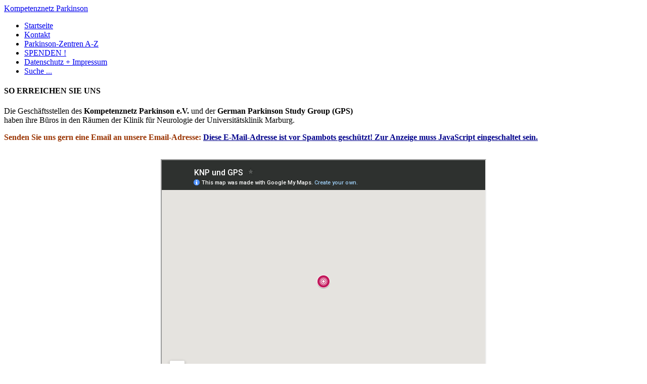

--- FILE ---
content_type: text/html; charset=utf-8
request_url: https://kompetenznetz-parkinson.de/kontakt
body_size: 68688
content:
<!DOCTYPE html>
<html lang="de-de" dir="ltr">

<head>
    <meta charset="utf-8">
	<meta name="author" content="hutauf">
	<meta name="viewport" content="width=device-width, initial-scale=1">
	<meta name="generator" content="Joomla! - Open Source Content Management">
	<title>Kompetenznetz Parkinson – Kontakt</title>
	<link href="/media/system/images/joomla-favicon.svg" rel="icon" type="image/svg+xml">
	<link href="/media/system/images/favicon.ico" rel="alternate icon" type="image/vnd.microsoft.icon">
	<link href="/media/system/images/joomla-favicon-pinned.svg" rel="mask-icon" color="#000">

    <link href="/media/system/css/joomla-fontawesome.css?32895d" rel="stylesheet" data-jtaldef-processed="2.0.11"/><noscript><link href="/media/system/css/joomla-fontawesome.css?32895d" rel="stylesheet" data-jtaldef-processed="2.0.11"/></noscript>
	<link href="/media/templates/site/cassiopeia/css/template.css?32895d" rel="stylesheet" data-asset-name="template.cassiopeia.ltr" data-asset-dependencies="fontawesome" data-jtaldef-processed="2.0.11"/>
	<link href="/media/templates/site/cassiopeia/css/global/colors_standard.css?32895d" rel="stylesheet" data-asset-name="theme.colors_standard" data-jtaldef-processed="2.0.11"/>
	<link href="/media/templates/site/cassiopeia/css/vendor/joomla-custom-elements/joomla-alert.css?0.4.1" rel="stylesheet" data-asset-name="webcomponent.joomla-alert" data-jtaldef-processed="2.0.11"/>
	<link href="/media/plg_system_debug/css/debug.css?32895d" rel="stylesheet" data-asset-name="plg.system.debug" data-asset-dependencies="fontawesome" data-jtaldef-processed="2.0.11"/>
	<link href="/media/templates/site/cassiopeia/css/user.css?32895d" rel="stylesheet" data-asset-name="template.user" data-asset-dependencies="template.active,template.active.language" data-jtaldef-processed="2.0.11"/>
	<link href="https://kompetenznetz-parkinson.de/modules/mod_as_menu/css/ext.default.css" rel="stylesheet" data-jtaldef-processed="2.0.11">
	<style>:root {
		--hue: 214;
		--template-bg-light: #f0f4fb;
		--template-text-dark: #495057;
		--template-text-light: #ffffff;
		--template-link-color: var(--link-color);
		--template-special-color: #001B4C;
		
	}</style>

    <script src="/media/vendor/jquery/js/jquery.js?3.7.1" data-asset-name="jquery"></script>
	<script src="/media/mod_menu/js/menu.js?32895d" type="module" data-asset-name="mod_menu"></script>
	<script type="application/json" class="joomla-script-options new">{
    "joomla.jtext": {
        "ERROR": "Fehler",
        "MESSAGE": "Nachricht",
        "NOTICE": "Hinweis",
        "WARNING": "Warnung",
        "JCLOSE": "Schließen",
        "JOK": "OK",
        "JOPEN": "Öffnen"
    },
    "system.paths": {
        "root": "",
        "rootFull": "https:\/\/kompetenznetz-parkinson.de\/",
        "base": "",
        "baseFull": "https:\/\/kompetenznetz-parkinson.de\/"
    },
    "csrf.token": "e5977aef2f5c0214f20f6233cbcef73f"
}</script>
	<script src="/media/system/js/core.js?a3d8f8" data-asset-name="core"></script>
	<script src="/media/vendor/webcomponentsjs/js/webcomponents-bundle.js?2.8.0" nomodule defer data-asset-name="wcpolyfill" data-asset-dependencies="core"></script>
	<script src="/media/templates/site/cassiopeia/js/template.js?32895d" type="module" data-asset-name="template.cassiopeia" data-asset-dependencies="core"></script>
	<script src="/media/system/js/joomla-hidden-mail.js?80d9c7" type="module" data-asset-name="webcomponent.hidden-mail" data-asset-dependencies="webcomponent.hidden-mail-legacy"></script>
	<script src="/media/system/js/messages.js?9a4811" type="module" data-asset-name="messages" data-asset-dependencies="messages-legacy"></script>
	<script src="/media/plg_system_debug/js/debug.js?32895d" defer data-asset-name="plg.system.debug" data-asset-dependencies="jquery"></script>
	<script src="https://kompetenznetz-parkinson.de/modules/mod_as_menu/js/script.js" data-jtaldef-processed="2.0.11"></script>
	<script src="https://kompetenznetz-parkinson.de/modules/mod_as_menu/js/jquery.mobilemenu.js" data-jtaldef-processed="2.0.11"></script>
	<script src="https://kompetenznetz-parkinson.de/modules/mod_as_menu/js/jquery.hovermenu.js" data-jtaldef-processed="2.0.11"></script>
	<script type="application/ld+json">{
    "@context": "https://schema.org",
    "@graph": [
        {
            "@type": "Organization",
            "@id": "https://kompetenznetz-parkinson.de/#/schema/Organization/base",
            "name": "Kompetenznetz Parkinson",
            "url": "https://kompetenznetz-parkinson.de/"
        },
        {
            "@type": "WebSite",
            "@id": "https://kompetenznetz-parkinson.de/#/schema/WebSite/base",
            "url": "https://kompetenznetz-parkinson.de/",
            "name": "Kompetenznetz Parkinson",
            "publisher": {
                "@id": "https://kompetenznetz-parkinson.de/#/schema/Organization/base"
            }
        },
        {
            "@type": "WebPage",
            "@id": "https://kompetenznetz-parkinson.de/#/schema/WebPage/base",
            "url": "https://kompetenznetz-parkinson.de/kontakt",
            "name": "Kompetenznetz Parkinson – Kontakt",
            "isPartOf": {
                "@id": "https://kompetenznetz-parkinson.de/#/schema/WebSite/base"
            },
            "about": {
                "@id": "https://kompetenznetz-parkinson.de/#/schema/Organization/base"
            },
            "inLanguage": "de-DE"
        },
        {
            "@type": "Article",
            "@id": "https://kompetenznetz-parkinson.de/#/schema/com_content/article/212",
            "name": "Kontakt",
            "headline": "Kontakt",
            "inLanguage": "de-DE",
            "isPartOf": {
                "@id": "https://kompetenznetz-parkinson.de/#/schema/WebPage/base"
            }
        }
    ]
}</script>

</head>

<body class="site com_content wrapper-static view-article no-layout no-task itemid-117">
    <header class="header container-header full-width">

                    <div class="container-topbar">
                
            </div>
        
        
                    <div class="grid-child">
                <div class="navbar-brand">
                    <a class="brand-logo" href="/">
                        <span title="Kompetenznetz Parkinson">Kompetenznetz Parkinson</span>                    </a>
                                    </div>
            </div>
        
                    <div class="grid-child container-nav">
                                    <ul class="mod-menu mod-list nav ">
<li class="nav-item item-144 default"><a href="/index.php" >Startseite</a></li><li class="nav-item item-117 current active"><a href="/index.php/kontakt" aria-current="page">Kontakt</a></li><li class="nav-item item-686"><a href="/index.php/parkinson-zentren-a-z" >Parkinson-Zentren A-Z</a></li><li class="nav-item item-192"><a href="/index.php/spende" >SPENDEN !</a></li><li class="nav-item item-555"><a href="/index.php/datenschutz-impressum" >Datenschutz + Impressum</a></li><li class="nav-item item-252"><a href="/index.php/suche" target="_blank">Suche ...</a></li></ul>

                                            </div>
            </header>

    <div class="site-grid">
        
        
        
        
        <div class="grid-child container-component">
            
            
            <div id="system-message-container" aria-live="polite"></div>

            <main>
                <div class="com-content-article item-page">
    <meta itemprop="inLanguage" content="de-DE">
    
    
        
        
    
    
        
                                                <div class="com-content-article__body">
        <h4>SO ERREICHEN SIE UNS</h4>
<p><span style="font-size: 12pt;">Die Geschäftsstellen des <strong>Kompetenznetz Parkinson e.V.</strong> und der&nbsp;<strong>German Parkinson Study Group (GPS)</strong> <br />haben ihre Büros in den Räumen der Klinik für Neurologie der Universitätsklinik Marburg.<br /></span></p>
<p><span style="color: #004e84; font-weight: bold;"><span style="font-size: 12pt; color: #993300;">Senden Sie uns gern eine Email an unsere Email-Adresse: </span><joomla-hidden-mail  is-link="1" is-email="1" first="aG9tZXBhZ2U=" last="a29tcGV0ZW56bmV0ei1wYXJraW5zb24uZGU/c3ViamVjdD1Lb21wZXRlbnpuZXR6LVBhcmtpbnNvbiUyMEhvbWVwYWdlOg==" text="aG9tZXBhZ2VAa29tcGV0ZW56bmV0ei1wYXJraW5zb24uZGU=" base=""  target="_blank" style="font-size: 12pt; color: darkblue; font-weight: bold; text-decoration: underline;">Diese E-Mail-Adresse ist vor Spambots geschützt! Zur Anzeige muss JavaScript eingeschaltet sein.</joomla-hidden-mail><br /><br /></span></p>
<div style="text-align: center;"><iframe src="https://www.google.com/maps/d/embed?mid=19YLtqfPWXf9QEpBe1dRWFTGiPjKGCBg&amp;ehbc=2E312F&amp;noprof=1" width="640" height="480"></iframe></div>     </div>

        
                                        </div>

            </main>
            
        </div>

        
        
            </div>

            <footer class="container-footer footer full-width">
            <div class="grid-child">
                
<div id="mod-custom222" class="mod-custom custom">
    <p><br /><br /><strong>Kompetenznetz Parkinson e.V.</strong><span style="font-size: 12pt;"></span></p>
<p>Vorsitzender:<br />Prof. Dr. Dr. med. Wolfgang H. Oertel</p>
<p>Stellvertretender Vorsitzender:<br />Prof. Dr. med. Günter Höglinger</p>
<p>Schatzmeister:<br />Prof. Dr. med. Jan Kassubek</p>
<p>&nbsp;</p></div>

<div id="mod-custom173" class="mod-custom custom">
    <p><span style="font-size: 12pt;"><strong>KNP e.V. Geschäftsstelle</strong></span></p>
<p><span style="font-family: icomoon-custom;"><img src="/images/Icons/home.jpg" alt="home" width="28" height="25" style="margin-right: 10px;" />&nbsp;</span>Baldingerstraße, D-35043 Marburg</p>
<p><span style="font-family: icomoon-custom;"><img src="/images/Icons/phone.jpg" alt="phone" width="28" height="28" style="margin-right: 10px;" /></span> +49 (0)6426 819 59 46</p>
<p><span style="font-family: icomoon-custom;"><img src="/images/Icons/mail.jpg" alt="mail" width="31" height="19" style="margin-right: 10px;" /> </span><a href="mailto:kontakt@kompetenznetz-parkinson.de" target="_blank">kontakt@kompetenznetz-parkinson.de</a></p>
<p>&nbsp;</p></div>

<div id="mod-custom105" class="mod-custom custom">
    <p><span style="font-size: 12pt;"><strong>German Parkinson Study Group (GPS)</strong></span></p>
<p><span style="font-family: icomoon-custom;"><img src="/images/Icons/home.jpg" alt="home" width="28" height="28" style="margin-right: 10px;" /></span>Baldingerstraße, D-35043 Marburg</p>
<p><span style="font-family: icomoon-custom;"><img src="/images/Icons/phone.jpg" alt="phone" width="28" height="28" style="margin-right: 10px;" /></span>+49 (0)6421 586 5 443</p>
<p><span style="font-family: icomoon-custom;"><img src="/images/Icons/fax.jpg" alt="fax" width="28" height="28" style="margin-right: 10px;" /></span>+49 (0)6421 586 5 308</p>
<p><span style="font-family: icomoon-custom;"><img src="/images/Icons/mail.jpg" alt="mail" width="28" height="28" style="margin-right: 10px;" /></span><a href="mailto:eggert@med.uni-marburg.de?subject=GPS%20-%20Kontakt">eggert@med.uni-marburg.de</a></p></div>

<div id="mod-custom172" class="mod-custom custom">
    <p>&nbsp;</p>
<p>&nbsp;</p>
<p><span style="font-size: 12pt;"><strong>Central Information Office (CIO)</strong></span></p>
<p>Weitere Informationen finden Sie jetzt unter:</p>
<p><a href="http://www.cio-marburg.de" target="_blank" rel="noopener">http://www.cio-marburg.de</a></p>
<p>&nbsp;</p>
<p>&nbsp;</p></div>

            </div>
        </footer>
    
    
    <ul class="mod-menu mod-list nav ">
<li class="nav-item item-122"><a href="/index.php/datenschutz-impressum" >Datenschutz + Impressum</a></li></ul>

<link rel="stylesheet" type="text/css" href="/media/vendor/debugbar/vendor/highlightjs/styles/github.css">
<link rel="stylesheet" type="text/css" href="/media/vendor/debugbar/debugbar.css">
<link rel="stylesheet" type="text/css" href="/media/vendor/debugbar/widgets.css">
<link rel="stylesheet" type="text/css" href="/media/vendor/debugbar/openhandler.css">
<link rel="stylesheet" type="text/css" href="/media/plg_system_debug/widgets/info/widget.min.css">
<link rel="stylesheet" type="text/css" href="/media/plg_system_debug/widgets/sqlqueries/widget.min.css">
<script type="text/javascript" src="/media/vendor/debugbar/vendor/highlightjs/highlight.pack.js" defer></script>
<script type="text/javascript" src="/media/vendor/debugbar/debugbar.js" defer></script>
<script type="text/javascript" src="/media/vendor/debugbar/widgets.js" defer></script>
<script type="text/javascript" src="/media/vendor/debugbar/openhandler.js" defer></script>
<script type="text/javascript" src="/media/plg_system_debug/widgets/info/widget.min.js" defer></script>
<script type="text/javascript" src="/media/plg_system_debug/widgets/sqlqueries/widget.min.js" defer></script>
<script type="module">
var phpdebugbar = new PhpDebugBar.DebugBar();
phpdebugbar.addTab("info", new PhpDebugBar.DebugBar.Tab({"icon":"info-circle","title":"J! Info", "widget": new PhpDebugBar.Widgets.InfoWidget()}));
phpdebugbar.addIndicator("memory", new PhpDebugBar.DebugBar.Indicator({"icon":"cogs","tooltip":"Memory Usage"}), "right");
phpdebugbar.addTab("request", new PhpDebugBar.DebugBar.Tab({"icon":"tags","title":"Request", "widget": new PhpDebugBar.Widgets.VariableListWidget()}));
phpdebugbar.addTab("session", new PhpDebugBar.DebugBar.Tab({"icon":"key","title":"Session", "widget": new PhpDebugBar.Widgets.VariableListWidget()}));
phpdebugbar.addIndicator("profileTime", new PhpDebugBar.DebugBar.Indicator({"icon":"clock-o","tooltip":"Request Duration"}), "right");
phpdebugbar.addTab("profile", new PhpDebugBar.DebugBar.Tab({"icon":"clock-o","title":"Profile", "widget": new PhpDebugBar.Widgets.TimelineWidget()}));
phpdebugbar.addTab("queries", new PhpDebugBar.DebugBar.Tab({"icon":"database","title":"Queries", "widget": new PhpDebugBar.Widgets.SQLQueriesWidget()}));
phpdebugbar.setDataMap({
"info": ["info", {}],
"memory": ["memory.peak_usage_str", '0B'],
"request": ["request", {}],
"session": ["session.data", []],
"profileTime": ["profile.duration_str", '0ms'],
"profile": ["profile", {}],
"queries": ["queries.data", []],
"queries:badge": ["queries.count", null]
});
phpdebugbar.restoreState();
phpdebugbar.ajaxHandler = new PhpDebugBar.AjaxHandler(phpdebugbar, undefined, true);
phpdebugbar.ajaxHandler.bindToXHR();
phpdebugbar.addDataSet({"__meta":{"id":"Xfdefa6274c235f5be496f1266ae713f3","datetime":"2025-11-10 04:52:16","utime":1762750336.41697,"method":"GET","uri":"\/kontakt","ip":"3.135.211.200"},"info":{"phpVersion":"8.3.27","joomlaVersion":"5.4.0","requestId":"Xfdefa6274c235f5be496f1266ae713f3","identity":{"type":"guest"},"response":{"status_code":200},"template":{"template":"cassiopeia","home":"1","id":14},"database":{"dbserver":"mysql","dbversion":"10.6.15-MariaDB-1:10.6.15+maria~deb11-log","dbcollation":"utf8mb3_general_ci","dbconnectioncollation":"utf8mb4_general_ci","dbconnectionencryption":"","dbconnencryptsupported":true}},"juser":{"user_id":0},"memory":{"peak_usage":20279168,"peak_usage_str":"19.34MB"},"request":{"$_GET":"[]","$_POST":"[]","$_SESSION":"array:1 [\n  \u0022joomla\u0022 =\u003E \u0022***redacted***\u0022\n]","$_COOKIE":"[]","$_SERVER":"array:41 [\n  \u0022REDIRECT_STATUS\u0022 =\u003E \u0022200\u0022\n  \u0022UNIQUE_ID\u0022 =\u003E \u0022aRFvfx6l9y058CScvMTd9AAADjw\u0022\n  \u0022SCRIPT_URL\u0022 =\u003E \u0022\/kontakt\u0022\n  \u0022SCRIPT_URI\u0022 =\u003E \u0022https:\/\/kompetenznetz-parkinson.de\/kontakt\u0022\n  \u0022HTTPS\u0022 =\u003E \u0022on\u0022\n  \u0022DOCUMENT_ROOT\u0022 =\u003E \u0022\/home\/strato\/http\/premium\/rid\/75\/31\/511327531\/htdocs\/site\/knp-joomla5\u0022\n  \u0022RZ_php\u0022 =\u003E \u002283\u0022\n  \u0022PHPRC\u0022 =\u003E \u0022\/home\/strato\/http\/premium\/rid\/75\/31\/511327531\/htdocs\/site\/knp-joomla5\u0022\n  \u0022HTTP_AUTHORIZATION\u0022 =\u003E \u0022\u0022\n  \u0022HTTP_HOST\u0022 =\u003E \u0022kompetenznetz-parkinson.de\u0022\n  \u0022HTTP_PRAGMA\u0022 =\u003E \u0022no-cache\u0022\n  \u0022HTTP_CACHE_CONTROL\u0022 =\u003E \u0022no-cache\u0022\n  \u0022HTTP_UPGRADE_INSECURE_REQUESTS\u0022 =\u003E \u00221\u0022\n  \u0022HTTP_USER_AGENT\u0022 =\u003E \u0022Mozilla\/5.0 (Macintosh; Intel Mac OS X 10_15_7) AppleWebKit\/537.36 (KHTML, like Gecko) Chrome\/131.0.0.0 Safari\/537.36; ClaudeBot\/1.0; +claudebot@anthropic.com)\u0022\n  \u0022HTTP_ACCEPT\u0022 =\u003E \u0022text\/html,application\/xhtml+xml,application\/xml;q=0.9,image\/webp,image\/apng,*\/*;q=0.8,application\/signed-exchange;v=b3;q=0.9\u0022\n  \u0022HTTP_SEC_FETCH_SITE\u0022 =\u003E \u0022none\u0022\n  \u0022HTTP_SEC_FETCH_MODE\u0022 =\u003E \u0022navigate\u0022\n  \u0022HTTP_SEC_FETCH_USER\u0022 =\u003E \u0022?1\u0022\n  \u0022HTTP_SEC_FETCH_DEST\u0022 =\u003E \u0022document\u0022\n  \u0022HTTP_ACCEPT_ENCODING\u0022 =\u003E \u0022gzip, deflate, br\u0022\n  \u0022HTTP_CONNECTION\u0022 =\u003E \u0022close\u0022\n  \u0022PATH\u0022 =\u003E \u0022\/usr\/local\/sbin:\/usr\/local\/bin:\/usr\/sbin:\/usr\/bin\u0022\n  \u0022SERVER_SOFTWARE\u0022 =\u003E \u0022Apache\/2.4.65 (Unix)\u0022\n  \u0022SERVER_NAME\u0022 =\u003E \u0022kompetenznetz-parkinson.de\u0022\n  \u0022SERVER_PORT\u0022 =\u003E \u0022443\u0022\n  \u0022REMOTE_ADDR\u0022 =\u003E \u00223.135.211.200\u0022\n  \u0022SERVER_ADMIN\u0022 =\u003E \u0022service@webmailer.de\u0022\n  \u0022SCRIPT_FILENAME\u0022 =\u003E \u0022\/home\/strato\/http\/premium\/rid\/75\/31\/511327531\/htdocs\/site\/knp-joomla5\/index.php\u0022\n  \u0022REMOTE_PORT\u0022 =\u003E \u002239042\u0022\n  \u0022REDIRECT_URL\u0022 =\u003E \u0022\/kontakt\u0022\n  \u0022GATEWAY_INTERFACE\u0022 =\u003E \u0022CGI\/1.1\u0022\n  \u0022SERVER_PROTOCOL\u0022 =\u003E \u0022HTTP\/1.1\u0022\n  \u0022REQUEST_METHOD\u0022 =\u003E \u0022GET\u0022\n  \u0022QUERY_STRING\u0022 =\u003E \u0022\u0022\n  \u0022REQUEST_URI\u0022 =\u003E \u0022\/kontakt\u0022\n  \u0022SCRIPT_NAME\u0022 =\u003E \u0022\/index.php\u0022\n  \u0022PHP_SELF\u0022 =\u003E \u0022\/index.php\u0022\n  \u0022REQUEST_TIME_FLOAT\u0022 =\u003E 1762750335.476\n  \u0022REQUEST_TIME\u0022 =\u003E 1762750335\n  \u0022argv\u0022 =\u003E []\n  \u0022argc\u0022 =\u003E 0\n]"},"session":{"data":{"session":"array:3 [\n  \u0022counter\u0022 =\u003E 1\n  \u0022timer\u0022 =\u003E array:3 [\n    \u0022start\u0022 =\u003E 1762750335\n    \u0022last\u0022 =\u003E 1762750335\n    \u0022now\u0022 =\u003E 1762750335\n  ]\n  \u0022token\u0022 =\u003E \u0022***redacted***\u0022\n]","registry":"array:3 [\n  \u0022data\u0022 =\u003E []\n  \u0022initialized\u0022 =\u003E false\n  \u0022separator\u0022 =\u003E \u0022.\u0022\n]","user":"array:21 [\n  \u0022id\u0022 =\u003E 0\n  \u0022name\u0022 =\u003E null\n  \u0022username\u0022 =\u003E null\n  \u0022email\u0022 =\u003E null\n  \u0022password\u0022 =\u003E \u0022***redacted***\u0022\n  \u0022password_clear\u0022 =\u003E \u0022***redacted***\u0022\n  \u0022block\u0022 =\u003E null\n  \u0022sendEmail\u0022 =\u003E 0\n  \u0022registerDate\u0022 =\u003E null\n  \u0022lastvisitDate\u0022 =\u003E null\n  \u0022activation\u0022 =\u003E null\n  \u0022params\u0022 =\u003E null\n  \u0022groups\u0022 =\u003E array:1 [\n    0 =\u003E \u00229\u0022\n  ]\n  \u0022guest\u0022 =\u003E 1\n  \u0022lastResetTime\u0022 =\u003E null\n  \u0022resetCount\u0022 =\u003E null\n  \u0022requireReset\u0022 =\u003E null\n  \u0022typeAlias\u0022 =\u003E null\n  \u0022otpKey\u0022 =\u003E \u0022***redacted***\u0022\n  \u0022otep\u0022 =\u003E \u0022***redacted***\u0022\n  \u0022authProvider\u0022 =\u003E null\n]"}},"profile":{"start":1762750335.476024,"end":1762750336.377246,"duration":0.9012219905853271,"duration_str":"901ms","measures":[{"label":"afterLoad (3.54MB)","start":1762750335.476024,"relative_start":0,"end":1762750335.572043,"relative_end":-0.8052029609680176,"duration":0.09601902961730957,"duration_str":"96.02ms","params":[],"collector":null},{"label":"afterInitialise (6.83MB)","start":1762750335.572043,"relative_start":0.09601902961730957,"end":1762750335.860252,"relative_end":-0.5169939994812012,"duration":0.2882089614868164,"duration_str":"288ms","params":[],"collector":null},{"label":"afterRoute (317.29KB)","start":1762750335.860252,"relative_start":0.384227991104126,"end":1762750335.870246,"relative_end":-0.5069999694824219,"duration":0.009994029998779297,"duration_str":"9.99ms","params":[],"collector":null},{"label":"beforeRenderComponent com_content (1018.29KB)","start":1762750335.870246,"relative_start":0.3942220211029053,"end":1762750335.921253,"relative_end":-0.4559929370880127,"duration":0.05100703239440918,"duration_str":"51.01ms","params":[],"collector":null},{"label":"Before Access::preloadComponents (all components) (713.58KB)","start":1762750335.921253,"relative_start":0.44522905349731445,"end":1762750335.961148,"relative_end":-0.41609787940979004,"duration":0.039895057678222656,"duration_str":"39.9ms","params":[],"collector":null},{"label":"After Access::preloadComponents (all components) (124.3KB)","start":1762750335.961148,"relative_start":0.4851241111755371,"end":1762750335.963414,"relative_end":-0.4138319492340088,"duration":0.00226593017578125,"duration_str":"2.27ms","params":[],"collector":null},{"label":"Before Access::preloadPermissions (com_content) (1.7KB)","start":1762750335.963414,"relative_start":0.48739004135131836,"end":1762750335.963434,"relative_end":-0.41381192207336426,"duration":2.002716064453125e-5,"duration_str":"20\u03bcs","params":[],"collector":null},{"label":"After Access::preloadPermissions (com_content) (98.34KB)","start":1762750335.963434,"relative_start":0.4874100685119629,"end":1762750335.965313,"relative_end":-0.41193294525146484,"duration":0.001878976821899414,"duration_str":"1.88ms","params":[],"collector":null},{"label":"Before Access::getAssetRules (id:446 name:com_content.article.212) (6.65KB)","start":1762750335.965313,"relative_start":0.4892890453338623,"end":1762750335.965355,"relative_end":-0.41189098358154297,"duration":4.1961669921875e-5,"duration_str":"42\u03bcs","params":[],"collector":null},{"label":"After Access::getAssetRules (id:446 name:com_content.article.212) (25.52KB)","start":1762750335.965355,"relative_start":0.4893310070037842,"end":1762750335.966824,"relative_end":-0.41042184829711914,"duration":0.0014691352844238281,"duration_str":"1.47ms","params":[],"collector":null},{"label":"afterRenderComponent com_content (4.85MB)","start":1762750335.966824,"relative_start":0.490800142288208,"end":1762750336.212055,"relative_end":-0.1651909351348877,"duration":0.24523091316223145,"duration_str":"245ms","params":[],"collector":null},{"label":"afterDispatch (4.55KB)","start":1762750336.212055,"relative_start":0.7360310554504395,"end":1762750336.213021,"relative_end":-0.16422486305236816,"duration":0.0009660720825195312,"duration_str":"966\u03bcs","params":[],"collector":null},{"label":"beforeRenderRawModule mod_menu (Hauptmenu) (244.93KB)","start":1762750336.213021,"relative_start":0.736997127532959,"end":1762750336.228572,"relative_end":-0.14867401123046875,"duration":0.015550851821899414,"duration_str":"15.55ms","params":[],"collector":null},{"label":"afterRenderRawModule mod_menu (Hauptmenu) (247.06KB)","start":1762750336.228572,"relative_start":0.7525479793548584,"end":1762750336.255363,"relative_end":-0.12188291549682617,"duration":0.026791095733642578,"duration_str":"26.79ms","params":[],"collector":null},{"label":"beforeRenderRawModule mod_custom (Kompetenznetz Parkinson e.V.) (1KB)","start":1762750336.255363,"relative_start":0.779339075088501,"end":1762750336.255456,"relative_end":-0.12178993225097656,"duration":9.298324584960938e-5,"duration_str":"93\u03bcs","params":[],"collector":null},{"label":"afterRenderRawModule mod_custom (Kompetenznetz Parkinson e.V.) (8.78KB)","start":1762750336.255456,"relative_start":0.7794320583343506,"end":1762750336.260012,"relative_end":-0.1172339916229248,"duration":0.004555940628051758,"duration_str":"4.56ms","params":[],"collector":null},{"label":"beforeRenderRawModule mod_custom (KNP e.V. Gesch\u00e4ftsstelle) (736B)","start":1762750336.260012,"relative_start":0.7839879989624023,"end":1762750336.260062,"relative_end":-0.11718392372131348,"duration":5.0067901611328125e-5,"duration_str":"50\u03bcs","params":[],"collector":null},{"label":"afterRenderRawModule mod_custom (KNP e.V. Gesch\u00e4ftsstelle) (1.66KB)","start":1762750336.260062,"relative_start":0.7840380668640137,"end":1762750336.260396,"relative_end":-0.11684989929199219,"duration":0.00033402442932128906,"duration_str":"334\u03bcs","params":[],"collector":null},{"label":"beforeRenderRawModule mod_custom (German Parkinson Study Group (GPS)) (736B)","start":1762750336.260396,"relative_start":0.784372091293335,"end":1762750336.260423,"relative_end":-0.11682295799255371,"duration":2.6941299438476562e-5,"duration_str":"27\u03bcs","params":[],"collector":null},{"label":"afterRenderRawModule mod_custom (German Parkinson Study Group (GPS)) (928B)","start":1762750336.260423,"relative_start":0.7843990325927734,"end":1762750336.260805,"relative_end":-0.11644101142883301,"duration":0.0003819465637207031,"duration_str":"382\u03bcs","params":[],"collector":null},{"label":"beforeRenderRawModule mod_custom (Central Information Office (CIO)) (736B)","start":1762750336.260805,"relative_start":0.7847809791564941,"end":1762750336.2608368,"relative_end":-0.1164090633392334,"duration":3.1948089599609375e-5,"duration_str":"32\u03bcs","params":[],"collector":null},{"label":"afterRenderRawModule mod_custom (Central Information Office (CIO)) (992B)","start":1762750336.2608368,"relative_start":0.7848129272460938,"end":1762750336.261159,"relative_end":-0.11608695983886719,"duration":0.00032210350036621094,"duration_str":"322\u03bcs","params":[],"collector":null},{"label":"beforeRenderRawModule mod_menu (Terms menu) (19.09KB)","start":1762750336.261159,"relative_start":0.78513503074646,"end":1762750336.2635279,"relative_end":-0.11371803283691406,"duration":0.002368927001953125,"duration_str":"2.37ms","params":[],"collector":null},{"label":"afterRenderRawModule mod_menu (Terms menu) (8.56KB)","start":1762750336.2635279,"relative_start":0.7875039577484131,"end":1762750336.264709,"relative_end":-0.11253690719604492,"duration":0.0011811256408691406,"duration_str":"1.18ms","params":[],"collector":null},{"label":"beforeRenderModule mod_menu (Terms menu) (704B)","start":1762750336.264709,"relative_start":0.7886850833892822,"end":1762750336.264721,"relative_end":-0.11252498626708984,"duration":1.1920928955078125e-5,"duration_str":"12\u03bcs","params":[],"collector":null},{"label":"afterRenderModule mod_menu (Terms menu) (79.38KB)","start":1762750336.264721,"relative_start":0.7886970043182373,"end":1762750336.2681189,"relative_end":-0.10912704467773438,"duration":0.0033979415893554688,"duration_str":"3.4ms","params":[],"collector":null},{"label":"beforeRenderModule mod_custom (Kompetenznetz Parkinson e.V.) (6.93KB)","start":1762750336.2681189,"relative_start":0.7920949459075928,"end":1762750336.268841,"relative_end":-0.10840487480163574,"duration":0.0007221698760986328,"duration_str":"722\u03bcs","params":[],"collector":null},{"label":"afterRenderModule mod_custom (Kompetenznetz Parkinson e.V.) (2.89KB)","start":1762750336.268841,"relative_start":0.7928171157836914,"end":1762750336.269177,"relative_end":-0.10806894302368164,"duration":0.00033593177795410156,"duration_str":"336\u03bcs","params":[],"collector":null},{"label":"beforeRenderModule mod_custom (KNP e.V. Gesch\u00e4ftsstelle) (848B)","start":1762750336.269177,"relative_start":0.7931530475616455,"end":1762750336.269209,"relative_end":-0.10803699493408203,"duration":3.1948089599609375e-5,"duration_str":"32\u03bcs","params":[],"collector":null},{"label":"afterRenderModule mod_custom (KNP e.V. Gesch\u00e4ftsstelle) (3.33KB)","start":1762750336.269209,"relative_start":0.7931849956512451,"end":1762750336.2694929,"relative_end":-0.10775303840637207,"duration":0.00028395652770996094,"duration_str":"284\u03bcs","params":[],"collector":null},{"label":"beforeRenderModule mod_custom (German Parkinson Study Group (GPS)) (16B)","start":1762750336.2694929,"relative_start":0.7934689521789551,"end":1762750336.269523,"relative_end":-0.10772299766540527,"duration":3.0040740966796875e-5,"duration_str":"30\u03bcs","params":[],"collector":null},{"label":"afterRenderModule mod_custom (German Parkinson Study Group (GPS)) (3.45KB)","start":1762750336.269523,"relative_start":0.7934989929199219,"end":1762750336.269822,"relative_end":-0.10742402076721191,"duration":0.0002989768981933594,"duration_str":"299\u03bcs","params":[],"collector":null},{"label":"beforeRenderModule mod_custom (Central Information Office (CIO)) (464B)","start":1762750336.269822,"relative_start":0.7937979698181152,"end":1762750336.269852,"relative_end":-0.10739398002624512,"duration":3.0040740966796875e-5,"duration_str":"30\u03bcs","params":[],"collector":null},{"label":"afterRenderModule mod_custom (Central Information Office (CIO)) (4.14KB)","start":1762750336.269852,"relative_start":0.793828010559082,"end":1762750336.270149,"relative_end":-0.10709691047668457,"duration":0.0002970695495605469,"duration_str":"297\u03bcs","params":[],"collector":null},{"label":"beforeRenderModule mod_menu (Hauptmenu) (896B)","start":1762750336.270149,"relative_start":0.7941250801086426,"end":1762750336.270289,"relative_end":-0.10695695877075195,"duration":0.0001399517059326172,"duration_str":"140\u03bcs","params":[],"collector":null},{"label":"afterRenderModule mod_menu (Hauptmenu) (3.05KB)","start":1762750336.270289,"relative_start":0.7942650318145752,"end":1762750336.270568,"relative_end":-0.10667800903320312,"duration":0.0002789497375488281,"duration_str":"279\u03bcs","params":[],"collector":null},{"label":"beforeRenderRawModule mod_as_menu (Main menu) (1.23KB)","start":1762750336.270568,"relative_start":0.794543981552124,"end":1762750336.27064,"relative_end":-0.10660600662231445,"duration":7.200241088867188e-5,"duration_str":"72\u03bcs","params":[],"collector":null},{"label":"afterRenderRawModule mod_as_menu (Main menu) (29.06KB)","start":1762750336.27064,"relative_start":0.7946159839630127,"end":1762750336.273385,"relative_end":-0.10386085510253906,"duration":0.0027451515197753906,"duration_str":"2.75ms","params":[],"collector":null},{"label":"beforeRenderModule mod_as_menu (Main menu) (720B)","start":1762750336.273385,"relative_start":0.7973611354827881,"end":1762750336.273393,"relative_end":-0.10385298728942871,"duration":7.867813110351562e-6,"duration_str":"8\u03bcs","params":[],"collector":null},{"label":"afterRenderModule mod_as_menu (Main menu) (1.76KB)","start":1762750336.273393,"relative_start":0.7973690032958984,"end":1762750336.273692,"relative_end":-0.10355401039123535,"duration":0.0002989768981933594,"duration_str":"299\u03bcs","params":[],"collector":null},{"label":"afterRender (853.05KB)","start":1762750336.273692,"relative_start":0.7976679801940918,"end":1762750336.373858,"relative_end":-0.003387928009033203,"duration":0.10016608238220215,"duration_str":"100ms","params":[],"collector":null}],"rawMarks":[{"prefix":"Application","time":96.01902961730957,"totalTime":96.01902961730957,"memory":3.5378570556640625,"totalMemory":3.9157333374023438,"label":"afterLoad"},{"prefix":"Application","time":288.2089614868164,"totalTime":384.227991104126,"memory":6.833015441894531,"totalMemory":10.748748779296875,"label":"afterInitialise"},{"prefix":"Application","time":9.994029998779297,"totalTime":394.2220211029053,"memory":0.30985260009765625,"totalMemory":11.058601379394531,"label":"afterRoute"},{"prefix":"Application","time":51.00703239440918,"totalTime":445.22905349731445,"memory":0.9944229125976562,"totalMemory":12.053024291992188,"label":"beforeRenderComponent com_content"},{"prefix":"Application","time":39.895057678222656,"totalTime":485.1241111755371,"memory":0.6968536376953125,"totalMemory":12.7498779296875,"label":"Before Access::preloadComponents (all components)"},{"prefix":"Application","time":2.26593017578125,"totalTime":487.39004135131836,"memory":0.12139129638671875,"totalMemory":12.871269226074219,"label":"After Access::preloadComponents (all components)"},{"prefix":"Application","time":0.02002716064453125,"totalTime":487.4100685119629,"memory":-0.00165557861328125,"totalMemory":12.869613647460938,"label":"Before Access::preloadPermissions (com_content)"},{"prefix":"Application","time":1.878976821899414,"totalTime":489.2890453338623,"memory":0.09603118896484375,"totalMemory":12.965644836425781,"label":"After Access::preloadPermissions (com_content)"},{"prefix":"Application","time":0.041961669921875,"totalTime":489.3310070037842,"memory":-0.00649261474609375,"totalMemory":12.959152221679688,"label":"Before Access::getAssetRules (id:446 name:com_content.article.212)"},{"prefix":"Application","time":1.4691352844238281,"totalTime":490.800142288208,"memory":0.0249176025390625,"totalMemory":12.98406982421875,"label":"After Access::getAssetRules (id:446 name:com_content.article.212)"},{"prefix":"Application","time":245.23091316223145,"totalTime":736.0310554504395,"memory":4.854637145996094,"totalMemory":17.838706970214844,"label":"afterRenderComponent com_content"},{"prefix":"Application","time":0.9660720825195312,"totalTime":736.997127532959,"memory":0.0044403076171875,"totalMemory":17.84314727783203,"label":"afterDispatch"},{"prefix":"Application","time":15.550851821899414,"totalTime":752.5479793548584,"memory":0.23918914794921875,"totalMemory":18.08233642578125,"label":"beforeRenderRawModule mod_menu (Hauptmenu)"},{"prefix":"Application","time":26.791095733642578,"totalTime":779.339075088501,"memory":0.24127197265625,"totalMemory":18.3236083984375,"label":"afterRenderRawModule mod_menu (Hauptmenu)"},{"prefix":"Application","time":0.09298324584960938,"totalTime":779.4320583343506,"memory":-0.0009765625,"totalMemory":18.3226318359375,"label":"beforeRenderRawModule mod_custom (Kompetenznetz Parkinson e.V.)"},{"prefix":"Application","time":4.555940628051758,"totalTime":783.9879989624023,"memory":0.008575439453125,"totalMemory":18.331207275390625,"label":"afterRenderRawModule mod_custom (Kompetenznetz Parkinson e.V.)"},{"prefix":"Application","time":0.050067901611328125,"totalTime":784.0380668640137,"memory":0.000701904296875,"totalMemory":18.3319091796875,"label":"beforeRenderRawModule mod_custom (KNP e.V. Gesch\u00e4ftsstelle)"},{"prefix":"Application","time":0.33402442932128906,"totalTime":784.372091293335,"memory":0.001617431640625,"totalMemory":18.333526611328125,"label":"afterRenderRawModule mod_custom (KNP e.V. Gesch\u00e4ftsstelle)"},{"prefix":"Application","time":0.026941299438476562,"totalTime":784.3990325927734,"memory":0.000701904296875,"totalMemory":18.334228515625,"label":"beforeRenderRawModule mod_custom (German Parkinson Study Group (GPS))"},{"prefix":"Application","time":0.3819465637207031,"totalTime":784.7809791564941,"memory":0.000885009765625,"totalMemory":18.335113525390625,"label":"afterRenderRawModule mod_custom (German Parkinson Study Group (GPS))"},{"prefix":"Application","time":0.031948089599609375,"totalTime":784.8129272460938,"memory":0.000701904296875,"totalMemory":18.3358154296875,"label":"beforeRenderRawModule mod_custom (Central Information Office (CIO))"},{"prefix":"Application","time":0.32210350036621094,"totalTime":785.13503074646,"memory":0.000946044921875,"totalMemory":18.336761474609375,"label":"afterRenderRawModule mod_custom (Central Information Office (CIO))"},{"prefix":"Application","time":2.368927001953125,"totalTime":787.5039577484131,"memory":-0.018646240234375,"totalMemory":18.318115234375,"label":"beforeRenderRawModule mod_menu (Terms menu)"},{"prefix":"Application","time":1.1811256408691406,"totalTime":788.6850833892822,"memory":0.00836181640625,"totalMemory":18.32647705078125,"label":"afterRenderRawModule mod_menu (Terms menu)"},{"prefix":"Application","time":0.011920928955078125,"totalTime":788.6970043182373,"memory":0.00067138671875,"totalMemory":18.3271484375,"label":"beforeRenderModule mod_menu (Terms menu)"},{"prefix":"Application","time":3.3979415893554688,"totalTime":792.0949459075928,"memory":0.0775146484375,"totalMemory":18.4046630859375,"label":"afterRenderModule mod_menu (Terms menu)"},{"prefix":"Application","time":0.7221698760986328,"totalTime":792.8171157836914,"memory":0.00676727294921875,"totalMemory":18.41143035888672,"label":"beforeRenderModule mod_custom (Kompetenznetz Parkinson e.V.)"},{"prefix":"Application","time":0.33593177795410156,"totalTime":793.1530475616455,"memory":0.0028228759765625,"totalMemory":18.41425323486328,"label":"afterRenderModule mod_custom (Kompetenznetz Parkinson e.V.)"},{"prefix":"Application","time":0.031948089599609375,"totalTime":793.1849956512451,"memory":-0.0008087158203125,"totalMemory":18.41344451904297,"label":"beforeRenderModule mod_custom (KNP e.V. Gesch\u00e4ftsstelle)"},{"prefix":"Application","time":0.28395652770996094,"totalTime":793.4689521789551,"memory":0.0032501220703125,"totalMemory":18.41669464111328,"label":"afterRenderModule mod_custom (KNP e.V. Gesch\u00e4ftsstelle)"},{"prefix":"Application","time":0.030040740966796875,"totalTime":793.4989929199219,"memory":-1.52587890625e-5,"totalMemory":18.41667938232422,"label":"beforeRenderModule mod_custom (German Parkinson Study Group (GPS))"},{"prefix":"Application","time":0.2989768981933594,"totalTime":793.7979698181152,"memory":0.0033721923828125,"totalMemory":18.42005157470703,"label":"afterRenderModule mod_custom (German Parkinson Study Group (GPS))"},{"prefix":"Application","time":0.030040740966796875,"totalTime":793.828010559082,"memory":-0.0004425048828125,"totalMemory":18.41960906982422,"label":"beforeRenderModule mod_custom (Central Information Office (CIO))"},{"prefix":"Application","time":0.2970695495605469,"totalTime":794.1250801086426,"memory":0.0040435791015625,"totalMemory":18.42365264892578,"label":"afterRenderModule mod_custom (Central Information Office (CIO))"},{"prefix":"Application","time":0.1399517059326172,"totalTime":794.2650318145752,"memory":0.0008544921875,"totalMemory":18.42450714111328,"label":"beforeRenderModule mod_menu (Hauptmenu)"},{"prefix":"Application","time":0.2789497375488281,"totalTime":794.543981552124,"memory":0.0029754638671875,"totalMemory":18.42748260498047,"label":"afterRenderModule mod_menu (Hauptmenu)"},{"prefix":"Application","time":0.07200241088867188,"totalTime":794.6159839630127,"memory":0.00119781494140625,"totalMemory":18.428680419921875,"label":"beforeRenderRawModule mod_as_menu (Main menu)"},{"prefix":"Application","time":2.7451515197753906,"totalTime":797.3611354827881,"memory":0.02838134765625,"totalMemory":18.457061767578125,"label":"afterRenderRawModule mod_as_menu (Main menu)"},{"prefix":"Application","time":0.007867813110351562,"totalTime":797.3690032958984,"memory":0.0006866455078125,"totalMemory":18.457748413085938,"label":"beforeRenderModule mod_as_menu (Main menu)"},{"prefix":"Application","time":0.2989768981933594,"totalTime":797.6679801940918,"memory":0.00171661376953125,"totalMemory":18.45946502685547,"label":"afterRenderModule mod_as_menu (Main menu)"},{"prefix":"Application","time":100.16608238220215,"totalTime":897.834062576294,"memory":0.8330535888671875,"totalMemory":19.292518615722656,"label":"afterRender"}]},"queries":{"data":{"statements":[{"sql":"SELECT @@SESSION.sql_mode;","params":[],"duration_str":"422\u03bcs","memory_str":"968B","caller":"\/mnt\/web015\/b2\/31\/511327531\/htdocs\/site\/knp-joomla5\/libraries\/vendor\/joomla\/database\/src\/Mysqli\/MysqliDriver.php:259","callstack":[],"explain":[],"explain_col":[],"profile":[]},{"sql":"SELECT `data`\nFROM `k14_session`\nWHERE `session_id` = ?","params":{"1":{"value":"mtb682f3jtru5786vj6j3bdr2j","dataType":"string","length":0,"driverOptions":[]}},"duration_str":"439\u03bcs","memory_str":"1008B","caller":"\/mnt\/web015\/b2\/31\/511327531\/htdocs\/site\/knp-joomla5\/libraries\/vendor\/joomla\/session\/src\/Handler\/DatabaseHandler.php:250","callstack":[],"explain":[],"explain_col":[],"profile":[]},{"sql":"SELECT `session_id`\nFROM `k14_session`\nWHERE `session_id` = :session_id LIMIT 1","params":{":session_id":{"value":"mtb682f3jtru5786vj6j3bdr2j","dataType":"string","length":0,"driverOptions":[]}},"duration_str":"403\u03bcs","memory_str":"1.3KB","caller":"\/mnt\/web015\/b2\/31\/511327531\/htdocs\/site\/knp-joomla5\/libraries\/src\/Session\/MetadataManager.php:187","callstack":[],"explain":[],"explain_col":[],"profile":[]},{"sql":"INSERT INTO `k14_session`\n(`session_id`,`guest`,`time`,`userid`,`username`,`client_id`) VALUES \n(:session_id, :guest, :time, :user_id, :username, :client_id)","params":{":session_id":{"value":"mtb682f3jtru5786vj6j3bdr2j","dataType":"string","length":0,"driverOptions":[]},":guest":{"value":1,"dataType":"int","length":0,"driverOptions":[]},":time":{"value":1762750335,"dataType":"string","length":0,"driverOptions":[]},":user_id":{"value":0,"dataType":"int","length":0,"driverOptions":[]},":username":{"value":"","dataType":"string","length":0,"driverOptions":[]},":client_id":{"value":0,"dataType":"int","length":0,"driverOptions":[]}},"duration_str":"2.54ms","memory_str":"944B","caller":"\/mnt\/web015\/b2\/31\/511327531\/htdocs\/site\/knp-joomla5\/libraries\/src\/Session\/MetadataManager.php:260","callstack":[],"explain":[],"explain_col":[],"profile":[]},{"sql":"SELECT `extension_id` AS `id`,`element` AS `option`,`params`,`enabled`\nFROM `k14_extensions`\nWHERE `type` = \u0027component\u0027 AND `state` = 0 AND `enabled` = 1","params":[],"duration_str":"1.04ms","memory_str":"1.73KB","caller":"\/mnt\/web015\/b2\/31\/511327531\/htdocs\/site\/knp-joomla5\/libraries\/src\/Component\/ComponentHelper.php:399","callstack":[],"explain":[],"explain_col":[],"profile":[]},{"sql":"SELECT `id`,`rules`\nFROM `k14_viewlevels`","params":[],"duration_str":"409\u03bcs","memory_str":"640B","caller":"\/mnt\/web015\/b2\/31\/511327531\/htdocs\/site\/knp-joomla5\/libraries\/src\/Access\/Access.php:955","callstack":[],"explain":[],"explain_col":[],"profile":[]},{"sql":"SELECT `b`.`id`\nFROM `k14_usergroups` AS `a`\nLEFT JOIN `k14_usergroups` AS `b` ON `b`.`lft` \u003C= `a`.`lft` AND `b`.`rgt` \u003E= `a`.`rgt`\nWHERE `a`.`id` = :guest","params":{":guest":{"value":9,"dataType":"int","length":0,"driverOptions":[]}},"duration_str":"482\u03bcs","memory_str":"1.33KB","caller":"\/mnt\/web015\/b2\/31\/511327531\/htdocs\/site\/knp-joomla5\/libraries\/src\/Access\/Access.php:868","callstack":[],"explain":[],"explain_col":[],"profile":[]},{"sql":"SELECT `folder` AS `type`,`element` AS `name`,`params` AS `params`,`extension_id` AS `id`\nFROM `k14_extensions`\nWHERE `enabled` = 1 AND `type` = \u0027plugin\u0027 AND `state` IN (0,1) AND `access` IN (:preparedArray1,:preparedArray2)\nORDER BY `ordering`","params":{":preparedArray1":{"value":1,"dataType":"int","length":0,"driverOptions":[]},":preparedArray2":{"value":5,"dataType":"int","length":0,"driverOptions":[]}},"duration_str":"1.22ms","memory_str":"4.48KB","caller":"\/mnt\/web015\/b2\/31\/511327531\/htdocs\/site\/knp-joomla5\/libraries\/src\/Plugin\/PluginHelper.php:295","callstack":[],"explain":[],"explain_col":[],"profile":[]},{"sql":"SELECT `m`.`id`,`m`.`menutype`,`m`.`title`,`m`.`alias`,`m`.`note`,`m`.`link`,`m`.`type`,`m`.`level`,`m`.`language`,`m`.`browserNav`,`m`.`access`,`m`.`params`,`m`.`home`,`m`.`img`,`m`.`template_style_id`,`m`.`component_id`,`m`.`parent_id`,`m`.`path` AS `route`,`e`.`element` AS `component`\nFROM `k14_menu` AS `m`\nLEFT JOIN `k14_extensions` AS `e` ON `m`.`component_id` = `e`.`extension_id`\nWHERE \n(\n(`m`.`published` = 1 AND `m`.`parent_id` \u003E 0 AND `m`.`client_id` = 0) AND \n(`m`.`publish_up` IS NULL OR `m`.`publish_up` \u003C= :currentDate1)) AND \n(`m`.`publish_down` IS NULL OR `m`.`publish_down` \u003E= :currentDate2)\nORDER BY `m`.`lft`","params":{":currentDate1":{"value":"2025-11-10 04:52:15","dataType":"string","length":0,"driverOptions":[]},":currentDate2":{"value":"2025-11-10 04:52:15","dataType":"string","length":0,"driverOptions":[]}},"duration_str":"1.83ms","memory_str":"85.67KB","caller":"\/mnt\/web015\/b2\/31\/511327531\/htdocs\/site\/knp-joomla5\/libraries\/src\/Menu\/SiteMenu.php:166","callstack":[],"explain":[],"explain_col":[],"profile":[]},{"sql":"SELECT *\nFROM `k14_languages`\nWHERE `published` = 1\nORDER BY `ordering` ASC","params":[],"duration_str":"556\u03bcs","memory_str":"1.59KB","caller":"\/mnt\/web015\/b2\/31\/511327531\/htdocs\/site\/knp-joomla5\/libraries\/src\/Language\/LanguageHelper.php:179","callstack":[],"explain":[],"explain_col":[],"profile":[]},{"sql":"SELECT `id`,`home`,`template`,`s`.`params`,`inheritable`,`parent`\nFROM `k14_template_styles` AS `s`\nLEFT JOIN `k14_extensions` AS `e` ON `e`.`element` = `s`.`template` AND `e`.`type` = \u0027template\u0027 AND `e`.`client_id` = `s`.`client_id`\nWHERE `s`.`client_id` = 0 AND `e`.`enabled` = 1","params":[],"duration_str":"593\u03bcs","memory_str":"848B","caller":"\/mnt\/web015\/b2\/31\/511327531\/htdocs\/site\/knp-joomla5\/administrator\/components\/com_templates\/src\/Model\/StyleModel.php:718","callstack":[],"explain":[],"explain_col":[],"profile":[]},{"sql":"SELECT `id`,`name`,`rules`,`parent_id`\nFROM `k14_assets`\nWHERE `name` IN (:preparedArray1,:preparedArray2,:preparedArray3,:preparedArray4,:preparedArray5,:preparedArray6,:preparedArray7,:preparedArray8,:preparedArray9,:preparedArray10,:preparedArray11,:preparedArray12,:preparedArray13,:preparedArray14,:preparedArray15,:preparedArray16,:preparedArray17,:preparedArray18,:preparedArray19,:preparedArray20,:preparedArray21,:preparedArray22,:preparedArray23,:preparedArray24,:preparedArray25,:preparedArray26,:preparedArray27,:preparedArray28,:preparedArray29,:preparedArray30,:preparedArray31,:preparedArray32,:preparedArray33,:preparedArray34,:preparedArray35,:preparedArray36,:preparedArray37,:preparedArray38,:preparedArray39,:preparedArray40,:preparedArray41,:preparedArray42,:preparedArray43)","params":{":preparedArray1":{"value":"root.1","dataType":"string","length":0,"driverOptions":[]},":preparedArray2":{"value":"com_actionlogs","dataType":"string","length":0,"driverOptions":[]},":preparedArray3":{"value":"com_admin","dataType":"string","length":0,"driverOptions":[]},":preparedArray4":{"value":"com_ajax","dataType":"string","length":0,"driverOptions":[]},":preparedArray5":{"value":"com_akeebabackup","dataType":"string","length":0,"driverOptions":[]},":preparedArray6":{"value":"com_associations","dataType":"string","length":0,"driverOptions":[]},":preparedArray7":{"value":"com_banners","dataType":"string","length":0,"driverOptions":[]},":preparedArray8":{"value":"com_cache","dataType":"string","length":0,"driverOptions":[]},":preparedArray9":{"value":"com_categories","dataType":"string","length":0,"driverOptions":[]},":preparedArray10":{"value":"com_checkin","dataType":"string","length":0,"driverOptions":[]},":preparedArray11":{"value":"com_config","dataType":"string","length":0,"driverOptions":[]},":preparedArray12":{"value":"com_contact","dataType":"string","length":0,"driverOptions":[]},":preparedArray13":{"value":"com_content","dataType":"string","length":0,"driverOptions":[]},":preparedArray14":{"value":"com_contenthistory","dataType":"string","length":0,"driverOptions":[]},":preparedArray15":{"value":"com_cpanel","dataType":"string","length":0,"driverOptions":[]},":preparedArray16":{"value":"com_droptables","dataType":"string","length":0,"driverOptions":[]},":preparedArray17":{"value":"com_fields","dataType":"string","length":0,"driverOptions":[]},":preparedArray18":{"value":"com_finder","dataType":"string","length":0,"driverOptions":[]},":preparedArray19":{"value":"com_guidedtours","dataType":"string","length":0,"driverOptions":[]},":preparedArray20":{"value":"com_installer","dataType":"string","length":0,"driverOptions":[]},":preparedArray21":{"value":"com_jce","dataType":"string","length":0,"driverOptions":[]},":preparedArray22":{"value":"com_jem","dataType":"string","length":0,"driverOptions":[]},":preparedArray23":{"value":"com_joomlaupdate","dataType":"string","length":0,"driverOptions":[]},":preparedArray24":{"value":"com_languages","dataType":"string","length":0,"driverOptions":[]},":preparedArray25":{"value":"com_login","dataType":"string","length":0,"driverOptions":[]},":preparedArray26":{"value":"com_mails","dataType":"string","length":0,"driverOptions":[]},":preparedArray27":{"value":"com_media","dataType":"string","length":0,"driverOptions":[]},":preparedArray28":{"value":"com_menus","dataType":"string","length":0,"driverOptions":[]},":preparedArray29":{"value":"com_messages","dataType":"string","length":0,"driverOptions":[]},":preparedArray30":{"value":"com_modules","dataType":"string","length":0,"driverOptions":[]},":preparedArray31":{"value":"com_newsfeeds","dataType":"string","length":0,"driverOptions":[]},":preparedArray32":{"value":"com_plugins","dataType":"string","length":0,"driverOptions":[]},":preparedArray33":{"value":"com_postinstall","dataType":"string","length":0,"driverOptions":[]},":preparedArray34":{"value":"com_privacy","dataType":"string","length":0,"driverOptions":[]},":preparedArray35":{"value":"com_redirect","dataType":"string","length":0,"driverOptions":[]},":preparedArray36":{"value":"com_scheduler","dataType":"string","length":0,"driverOptions":[]},":preparedArray37":{"value":"com_search","dataType":"string","length":0,"driverOptions":[]},":preparedArray38":{"value":"com_tags","dataType":"string","length":0,"driverOptions":[]},":preparedArray39":{"value":"com_templates","dataType":"string","length":0,"driverOptions":[]},":preparedArray40":{"value":"com_users","dataType":"string","length":0,"driverOptions":[]},":preparedArray41":{"value":"com_weblinks","dataType":"string","length":0,"driverOptions":[]},":preparedArray42":{"value":"com_workflow","dataType":"string","length":0,"driverOptions":[]},":preparedArray43":{"value":"com_wrapper","dataType":"string","length":0,"driverOptions":[]}},"duration_str":"1.32ms","memory_str":"7.81KB","caller":"\/mnt\/web015\/b2\/31\/511327531\/htdocs\/site\/knp-joomla5\/libraries\/src\/Access\/Access.php:357","callstack":[],"explain":[],"explain_col":[],"profile":[]},{"sql":"SELECT `id`,`name`,`rules`,`parent_id`\nFROM `k14_assets`\nWHERE `name` LIKE :asset OR `name` = :extension OR `parent_id` = 0","params":{":extension":{"value":"com_content","dataType":"string","length":0,"driverOptions":[]},":asset":{"value":"com_content.%","dataType":"string","length":0,"driverOptions":[]}},"duration_str":"1.07ms","memory_str":"4.48KB","caller":"\/mnt\/web015\/b2\/31\/511327531\/htdocs\/site\/knp-joomla5\/libraries\/src\/Access\/Access.php:301","callstack":[],"explain":[],"explain_col":[],"profile":[]},{"sql":"SHOW FULL COLUMNS FROM `k14_content`","params":[],"duration_str":"1.73ms","memory_str":"1.77KB","caller":"\/mnt\/web015\/b2\/31\/511327531\/htdocs\/site\/knp-joomla5\/libraries\/vendor\/joomla\/database\/src\/Mysqli\/MysqliDriver.php:539","callstack":[],"explain":[],"explain_col":[],"profile":[]},{"sql":"UPDATE `k14_content`\nSET `hits` = (`hits` + 1)\nWHERE `id` = \u0027212\u0027","params":[],"duration_str":"3.21ms","memory_str":"48B","caller":"\/mnt\/web015\/b2\/31\/511327531\/htdocs\/site\/knp-joomla5\/libraries\/src\/Table\/Table.php:1414","callstack":[],"explain":[],"explain_col":[],"profile":[]},{"sql":"SELECT `a`.`id`,`a`.`asset_id`,`a`.`title`,`a`.`alias`,`a`.`introtext`,`a`.`fulltext`,`a`.`state`,`a`.`catid`,`a`.`created`,`a`.`created_by`,`a`.`created_by_alias`,`a`.`modified`,`a`.`modified_by`,`a`.`checked_out`,`a`.`checked_out_time`,`a`.`publish_up`,`a`.`publish_down`,`a`.`images`,`a`.`urls`,`a`.`attribs`,`a`.`version`,`a`.`ordering`,`a`.`metakey`,`a`.`metadesc`,`a`.`access`,`a`.`hits`,`a`.`metadata`,`a`.`featured`,`a`.`language`,`fp`.`featured_up`,`fp`.`featured_down`,`c`.`title` AS `category_title`,`c`.`alias` AS `category_alias`,`c`.`access` AS `category_access`,`c`.`language` AS `category_language`,`fp`.`ordering`,`u`.`name` AS `author`,`parent`.`title` AS `parent_title`,`parent`.`id` AS `parent_id`,`parent`.`path` AS `parent_route`,`parent`.`alias` AS `parent_alias`,`parent`.`language` AS `parent_language`,ROUND(`v`.`rating_sum` \/ `v`.`rating_count`, 1) AS `rating`,`v`.`rating_count` AS `rating_count`\nFROM `k14_content` AS `a`\nINNER JOIN `k14_categories` AS `c` ON `c`.`id` = `a`.`catid`\nLEFT JOIN `k14_content_frontpage` AS `fp` ON `fp`.`content_id` = `a`.`id`\nLEFT JOIN `k14_users` AS `u` ON `u`.`id` = `a`.`created_by`\nLEFT JOIN `k14_categories` AS `parent` ON `parent`.`id` = `c`.`parent_id`\nLEFT JOIN `k14_content_rating` AS `v` ON `a`.`id` = `v`.`content_id`\nWHERE \n(\n(`a`.`id` = :pk AND `c`.`published` \u003E 0) AND \n(`a`.`publish_up` IS NULL OR `a`.`publish_up` \u003C= :publishUp)) AND \n(`a`.`publish_down` IS NULL OR `a`.`publish_down` \u003E= :publishDown) AND `a`.`state` IN (:preparedArray1,:preparedArray2)","params":{":pk":{"value":212,"dataType":"int","length":0,"driverOptions":[]},":publishUp":{"value":"2025-11-10 04:52:15","dataType":"string","length":0,"driverOptions":[]},":publishDown":{"value":"2025-11-10 04:52:15","dataType":"string","length":0,"driverOptions":[]},":preparedArray1":{"value":1,"dataType":"int","length":0,"driverOptions":[]},":preparedArray2":{"value":2,"dataType":"int","length":0,"driverOptions":[]}},"duration_str":"999\u03bcs","memory_str":"6.12KB","caller":"\/mnt\/web015\/b2\/31\/511327531\/htdocs\/site\/knp-joomla5\/components\/com_content\/src\/Model\/ArticleModel.php:215","callstack":[],"explain":[],"explain_col":[],"profile":[]},{"sql":"SELECT `c`.`id`,`c`.`asset_id`,`c`.`access`,`c`.`alias`,`c`.`checked_out`,`c`.`checked_out_time`,`c`.`created_time`,`c`.`created_user_id`,`c`.`description`,`c`.`extension`,`c`.`hits`,`c`.`language`,`c`.`level`,`c`.`lft`,`c`.`metadata`,`c`.`metadesc`,`c`.`metakey`,`c`.`modified_time`,`c`.`note`,`c`.`params`,`c`.`parent_id`,`c`.`path`,`c`.`published`,`c`.`rgt`,`c`.`title`,`c`.`modified_user_id`,`c`.`version`, CASE WHEN CHAR_LENGTH(`c`.`alias`) != 0 THEN CONCAT_WS(\u0027:\u0027, `c`.`id`, `c`.`alias`) ELSE `c`.`id` END as `slug`\nFROM `k14_categories` AS `s`\nINNER JOIN `k14_categories` AS `c` ON (`s`.`lft` \u003C= `c`.`lft` AND `c`.`lft` \u003C `s`.`rgt`) OR (`c`.`lft` \u003C `s`.`lft` AND `s`.`rgt` \u003C `c`.`rgt`)\nWHERE (`c`.`extension` = :extension OR `c`.`extension` = \u0027system\u0027) AND `c`.`access` IN (:preparedArray1,:preparedArray2) AND `c`.`published` = 1 AND `s`.`id` = :id\nORDER BY `c`.`lft`","params":{":extension":{"value":"com_content","dataType":"string","length":0,"driverOptions":[]},":preparedArray1":{"value":1,"dataType":"int","length":0,"driverOptions":[]},":preparedArray2":{"value":5,"dataType":"int","length":0,"driverOptions":[]},":id":{"value":2,"dataType":"int","length":0,"driverOptions":[]}},"duration_str":"1.09ms","memory_str":"5.16KB","caller":"\/mnt\/web015\/b2\/31\/511327531\/htdocs\/site\/knp-joomla5\/libraries\/src\/Categories\/Categories.php:375","callstack":[],"explain":[],"explain_col":[],"profile":[]},{"sql":"SELECT `m`.`tag_id`,`t`.*\nFROM `k14_contentitem_tag_map` AS `m`\nINNER JOIN `k14_tags` AS `t` ON `m`.`tag_id` = `t`.`id`\nWHERE `m`.`type_alias` = :contentType AND `m`.`content_item_id` = :id AND `t`.`published` = 1 AND `t`.`access` IN (:preparedArray1,:preparedArray2)","params":{":contentType":{"value":"com_content.article","dataType":"string","length":0,"driverOptions":[]},":id":{"value":212,"dataType":"int","length":0,"driverOptions":[]},":preparedArray1":{"value":1,"dataType":"int","length":0,"driverOptions":[]},":preparedArray2":{"value":5,"dataType":"int","length":0,"driverOptions":[]}},"duration_str":"809\u03bcs","memory_str":"3.97KB","caller":"\/mnt\/web015\/b2\/31\/511327531\/htdocs\/site\/knp-joomla5\/libraries\/src\/Helper\/TagsHelper.php:392","callstack":[],"explain":[],"explain_col":[],"profile":[]},{"sql":"SELECT `c`.`id`,`c`.`asset_id`,`c`.`access`,`c`.`alias`,`c`.`checked_out`,`c`.`checked_out_time`,`c`.`created_time`,`c`.`created_user_id`,`c`.`description`,`c`.`extension`,`c`.`hits`,`c`.`language`,`c`.`level`,`c`.`lft`,`c`.`metadata`,`c`.`metadesc`,`c`.`metakey`,`c`.`modified_time`,`c`.`note`,`c`.`params`,`c`.`parent_id`,`c`.`path`,`c`.`published`,`c`.`rgt`,`c`.`title`,`c`.`modified_user_id`,`c`.`version`, CASE WHEN CHAR_LENGTH(`c`.`alias`) != 0 THEN CONCAT_WS(\u0027:\u0027, `c`.`id`, `c`.`alias`) ELSE `c`.`id` END as `slug`\nFROM `k14_categories` AS `s`\nINNER JOIN `k14_categories` AS `c` ON (`s`.`lft` \u003C= `c`.`lft` AND `c`.`lft` \u003C `s`.`rgt`) OR (`c`.`lft` \u003C `s`.`lft` AND `s`.`rgt` \u003C `c`.`rgt`)\nWHERE (`c`.`extension` = :extension OR `c`.`extension` = \u0027system\u0027) AND `c`.`access` IN (:preparedArray1,:preparedArray2) AND `c`.`published` = 1 AND `s`.`id` = :id\nORDER BY `c`.`lft`","params":{":extension":{"value":"com_content","dataType":"string","length":0,"driverOptions":[]},":preparedArray1":{"value":1,"dataType":"int","length":0,"driverOptions":[]},":preparedArray2":{"value":5,"dataType":"int","length":0,"driverOptions":[]},":id":{"value":2,"dataType":"int","length":0,"driverOptions":[]}},"duration_str":"1.03ms","memory_str":"3.91KB","caller":"\/mnt\/web015\/b2\/31\/511327531\/htdocs\/site\/knp-joomla5\/libraries\/src\/Categories\/Categories.php:375","callstack":[],"explain":[],"explain_col":[],"profile":[]},{"sql":"SELECT DISTINCT a.id, a.title, a.name, a.checked_out, a.checked_out_time, a.note, a.state, a.access, a.created_time, a.created_user_id, a.ordering, a.language, a.fieldparams, a.params, a.type, a.default_value, a.context, a.group_id, a.label, a.description, a.required, a.only_use_in_subform,l.title AS language_title, l.image AS language_image,uc.name AS editor,ag.title AS access_level,ua.name AS author_name,g.title AS group_title, g.access as group_access, g.state AS group_state, g.note as group_note\nFROM k14_fields AS a\nLEFT JOIN `k14_languages` AS l ON l.lang_code = a.language\nLEFT JOIN k14_users AS uc ON uc.id=a.checked_out\nLEFT JOIN k14_viewlevels AS ag ON ag.id = a.access\nLEFT JOIN k14_users AS ua ON ua.id = a.created_user_id\nLEFT JOIN k14_fields_groups AS g ON g.id = a.group_id\nLEFT JOIN `k14_fields_categories` AS fc ON fc.field_id = a.id\nWHERE \n(\n(`a`.`context` = :context AND (`fc`.`category_id` IS NULL OR `fc`.`category_id` IN (:preparedArray1,:preparedArray2)) AND `a`.`access` IN (:preparedArray3,:preparedArray4)) AND \n(`a`.`group_id` = 0 OR `g`.`access` IN (:preparedArray5,:preparedArray6)) AND `a`.`state` = :state) AND \n(`a`.`group_id` = 0 OR `g`.`state` = :gstate) AND `a`.`only_use_in_subform` = :only_use_in_subform\nORDER BY a.ordering ASC","params":{":context":{"value":"com_content.article","dataType":"string","length":0,"driverOptions":[]},":preparedArray1":{"value":2,"dataType":"int","length":0,"driverOptions":[]},":preparedArray2":{"value":0,"dataType":"int","length":0,"driverOptions":[]},":preparedArray3":{"value":1,"dataType":"int","length":0,"driverOptions":[]},":preparedArray4":{"value":5,"dataType":"int","length":0,"driverOptions":[]},":preparedArray5":{"value":1,"dataType":"int","length":0,"driverOptions":[]},":preparedArray6":{"value":5,"dataType":"int","length":0,"driverOptions":[]},":state":{"value":1,"dataType":"int","length":0,"driverOptions":[]},":gstate":{"value":1,"dataType":"int","length":0,"driverOptions":[]},":only_use_in_subform":{"value":0,"dataType":"int","length":0,"driverOptions":[]}},"duration_str":"1.88ms","memory_str":"4.75KB","caller":"\/mnt\/web015\/b2\/31\/511327531\/htdocs\/site\/knp-joomla5\/libraries\/src\/MVC\/Model\/BaseDatabaseModel.php:164","callstack":[],"explain":[],"explain_col":[],"profile":[]},{"sql":"SELECT `m`.`id`,`m`.`title`,`m`.`module`,`m`.`position`,`m`.`content`,`m`.`showtitle`,`m`.`params`,`mm`.`menuid`\nFROM `k14_modules` AS `m`\nLEFT JOIN `k14_modules_menu` AS `mm` ON `mm`.`moduleid` = `m`.`id`\nLEFT JOIN `k14_extensions` AS `e` ON `e`.`element` = `m`.`module` AND `e`.`client_id` = `m`.`client_id`\nWHERE \n(\n(\n(`m`.`published` = 1 AND `e`.`enabled` = 1 AND `m`.`client_id` = :clientId AND `m`.`access` IN (:preparedArray1,:preparedArray2)) AND \n(`m`.`publish_up` IS NULL OR `m`.`publish_up` \u003C= :publishUp)) AND \n(`m`.`publish_down` IS NULL OR `m`.`publish_down` \u003E= :publishDown)) AND \n(`mm`.`menuid` = :itemId OR `mm`.`menuid` \u003C= 0)\nORDER BY `m`.`position`,`m`.`ordering`","params":{":clientId":{"value":0,"dataType":"int","length":0,"driverOptions":[]},":preparedArray1":{"value":1,"dataType":"int","length":0,"driverOptions":[]},":preparedArray2":{"value":5,"dataType":"int","length":0,"driverOptions":[]},":publishUp":{"value":"2025-11-10 04:52:15","dataType":"string","length":0,"driverOptions":[]},":publishDown":{"value":"2025-11-10 04:52:15","dataType":"string","length":0,"driverOptions":[]},":itemId":{"value":117,"dataType":"int","length":0,"driverOptions":[]}},"duration_str":"1.95ms","memory_str":"1.94KB","caller":"\/mnt\/web015\/b2\/31\/511327531\/htdocs\/site\/knp-joomla5\/libraries\/src\/Cache\/Controller\/CallbackController.php:51","callstack":[],"explain":[],"explain_col":[],"profile":[]},{"sql":"SELECT *\nFROM `k14_schemaorg`\nWHERE `itemId` = :itemId AND `context` = :context","params":{":itemId":{"value":212,"dataType":"int","length":0,"driverOptions":[]},":context":{"value":"com_content.article","dataType":"string","length":0,"driverOptions":[]}},"duration_str":"875\u03bcs","memory_str":"1.55KB","caller":"\/mnt\/web015\/b2\/31\/511327531\/htdocs\/site\/knp-joomla5\/plugins\/system\/schemaorg\/src\/Extension\/Schemaorg.php:429","callstack":[],"explain":[],"explain_col":[],"profile":[]},{"sql":"SELECT `a`.`id`,`a`.`asset_id`,`a`.`title`,`a`.`alias`,`a`.`introtext`,`a`.`fulltext`,`a`.`state`,`a`.`catid`,`a`.`created`,`a`.`created_by`,`a`.`created_by_alias`,`a`.`modified`,`a`.`modified_by`,`a`.`checked_out`,`a`.`checked_out_time`,`a`.`publish_up`,`a`.`publish_down`,`a`.`images`,`a`.`urls`,`a`.`attribs`,`a`.`version`,`a`.`ordering`,`a`.`metakey`,`a`.`metadesc`,`a`.`access`,`a`.`hits`,`a`.`metadata`,`a`.`featured`,`a`.`language`,`fp`.`featured_up`,`fp`.`featured_down`,`c`.`title` AS `category_title`,`c`.`alias` AS `category_alias`,`c`.`access` AS `category_access`,`c`.`language` AS `category_language`,`fp`.`ordering`,`u`.`name` AS `author`,`parent`.`title` AS `parent_title`,`parent`.`id` AS `parent_id`,`parent`.`path` AS `parent_route`,`parent`.`alias` AS `parent_alias`,`parent`.`language` AS `parent_language`,ROUND(`v`.`rating_sum` \/ `v`.`rating_count`, 1) AS `rating`,`v`.`rating_count` AS `rating_count`\nFROM `k14_content` AS `a`\nINNER JOIN `k14_categories` AS `c` ON `c`.`id` = `a`.`catid`\nLEFT JOIN `k14_content_frontpage` AS `fp` ON `fp`.`content_id` = `a`.`id`\nLEFT JOIN `k14_users` AS `u` ON `u`.`id` = `a`.`created_by`\nLEFT JOIN `k14_categories` AS `parent` ON `parent`.`id` = `c`.`parent_id`\nLEFT JOIN `k14_content_rating` AS `v` ON `a`.`id` = `v`.`content_id`\nWHERE \n(\n(`a`.`id` = :pk AND `c`.`published` \u003E 0) AND \n(`a`.`publish_up` IS NULL OR `a`.`publish_up` \u003C= :publishUp)) AND \n(`a`.`publish_down` IS NULL OR `a`.`publish_down` \u003E= :publishDown) AND `a`.`state` IN (:preparedArray1,:preparedArray2)","params":{":pk":{"value":212,"dataType":"int","length":0,"driverOptions":[]},":publishUp":{"value":"2025-11-10 04:52:15","dataType":"string","length":0,"driverOptions":[]},":publishDown":{"value":"2025-11-10 04:52:15","dataType":"string","length":0,"driverOptions":[]},":preparedArray1":{"value":1,"dataType":"int","length":0,"driverOptions":[]},":preparedArray2":{"value":2,"dataType":"int","length":0,"driverOptions":[]}},"duration_str":"1.31ms","memory_str":"6.17KB","caller":"\/mnt\/web015\/b2\/31\/511327531\/htdocs\/site\/knp-joomla5\/components\/com_content\/src\/Model\/ArticleModel.php:215","callstack":[],"explain":[],"explain_col":[],"profile":[]},{"sql":"SELECT `a`.`id`,`a`.`asset_id`,`a`.`title`,`a`.`alias`,`a`.`introtext`,`a`.`fulltext`,`a`.`state`,`a`.`catid`,`a`.`created`,`a`.`created_by`,`a`.`created_by_alias`,`a`.`modified`,`a`.`modified_by`,`a`.`checked_out`,`a`.`checked_out_time`,`a`.`publish_up`,`a`.`publish_down`,`a`.`images`,`a`.`urls`,`a`.`attribs`,`a`.`version`,`a`.`ordering`,`a`.`metakey`,`a`.`metadesc`,`a`.`access`,`a`.`hits`,`a`.`metadata`,`a`.`featured`,`a`.`language`,`fp`.`featured_up`,`fp`.`featured_down`,`c`.`title` AS `category_title`,`c`.`alias` AS `category_alias`,`c`.`access` AS `category_access`,`c`.`language` AS `category_language`,`fp`.`ordering`,`u`.`name` AS `author`,`parent`.`title` AS `parent_title`,`parent`.`id` AS `parent_id`,`parent`.`path` AS `parent_route`,`parent`.`alias` AS `parent_alias`,`parent`.`language` AS `parent_language`,ROUND(`v`.`rating_sum` \/ `v`.`rating_count`, 1) AS `rating`,`v`.`rating_count` AS `rating_count`\nFROM `k14_content` AS `a`\nINNER JOIN `k14_categories` AS `c` ON `c`.`id` = `a`.`catid`\nLEFT JOIN `k14_content_frontpage` AS `fp` ON `fp`.`content_id` = `a`.`id`\nLEFT JOIN `k14_users` AS `u` ON `u`.`id` = `a`.`created_by`\nLEFT JOIN `k14_categories` AS `parent` ON `parent`.`id` = `c`.`parent_id`\nLEFT JOIN `k14_content_rating` AS `v` ON `a`.`id` = `v`.`content_id`\nWHERE \n(\n(`a`.`id` = :pk AND `c`.`published` \u003E 0) AND \n(`a`.`publish_up` IS NULL OR `a`.`publish_up` \u003C= :publishUp)) AND \n(`a`.`publish_down` IS NULL OR `a`.`publish_down` \u003E= :publishDown) AND `a`.`state` IN (:preparedArray1,:preparedArray2)","params":{":pk":{"value":212,"dataType":"int","length":0,"driverOptions":[]},":publishUp":{"value":"2025-11-10 04:52:15","dataType":"string","length":0,"driverOptions":[]},":publishDown":{"value":"2025-11-10 04:52:15","dataType":"string","length":0,"driverOptions":[]},":preparedArray1":{"value":1,"dataType":"int","length":0,"driverOptions":[]},":preparedArray2":{"value":2,"dataType":"int","length":0,"driverOptions":[]}},"duration_str":"984\u03bcs","memory_str":"6.17KB","caller":"\/mnt\/web015\/b2\/31\/511327531\/htdocs\/site\/knp-joomla5\/components\/com_content\/src\/Model\/ArticleModel.php:215","callstack":[],"explain":[],"explain_col":[],"profile":[]},{"sql":"SELECT SUM(CASE WHEN `a`.`next_execution` \u003C= :now THEN 1 ELSE 0 END) AS due_count,SUM(CASE WHEN `a`.`locked` IS NULL THEN 0 ELSE 1 END) AS locked_count\nFROM `k14_scheduler_tasks` AS `a`\nWHERE `a`.`state` = 1","params":{":now":{"value":"2025-11-10 04:52:16","dataType":"string","length":0,"driverOptions":[]}},"duration_str":"718\u03bcs","memory_str":"1.37KB","caller":"\/mnt\/web015\/b2\/31\/511327531\/htdocs\/site\/knp-joomla5\/administrator\/components\/com_scheduler\/src\/Model\/TasksModel.php:517","callstack":[],"explain":[],"explain_col":[],"profile":[]},{"sql":"SELECT `session_id`\nFROM `k14_session`\nWHERE `session_id` = ?","params":{"1":{"value":"mtb682f3jtru5786vj6j3bdr2j","dataType":"string","length":0,"driverOptions":[]}},"duration_str":"677\u03bcs","memory_str":"1KB","caller":"\/mnt\/web015\/b2\/31\/511327531\/htdocs\/site\/knp-joomla5\/libraries\/vendor\/joomla\/session\/src\/Handler\/DatabaseHandler.php:277","callstack":[],"explain":[],"explain_col":[],"profile":[]},{"sql":"UPDATE `k14_session`\nSET `data` = ?\n\t, `time` = ?\nWHERE `session_id` = ?","params":{"1":{"value":"joomla|s:700:\[base64]\u0022;","dataType":"string","length":0,"driverOptions":[]},"2":{"value":1762750336,"dataType":"int","length":0,"driverOptions":[]},"3":{"value":"mtb682f3jtru5786vj6j3bdr2j","dataType":"string","length":0,"driverOptions":[]}},"duration_str":"3.42ms","memory_str":"592B","caller":"\/mnt\/web015\/b2\/31\/511327531\/htdocs\/site\/knp-joomla5\/libraries\/vendor\/joomla\/session\/src\/Handler\/DatabaseHandler.php:301","callstack":[],"explain":[],"explain_col":[],"profile":[]}],"nb_statements":27,"accumulated_duration_str":"33.01ms","memory_usage_str":"157.2KB","xdebug_link":"","root_path":"\/mnt\/web015\/b2\/31\/511327531\/htdocs\/site\/knp-joomla5"},"count":27}}, "Xfdefa6274c235f5be496f1266ae713f3");

</script>
</body>

</html>


--- FILE ---
content_type: text/html; charset=utf-8
request_url: https://www.google.com/maps/d/embed?mid=19YLtqfPWXf9QEpBe1dRWFTGiPjKGCBg&ehbc=2E312F&noprof=1
body_size: 3945
content:
<!DOCTYPE html><html itemscope itemtype="http://schema.org/WebSite"><head><script nonce="vEwqreFDblXE_4cnWkl02g">window['ppConfig'] = {productName: '06194a8f37177242d55a18e38c5a91c6', deleteIsEnforced:  false , sealIsEnforced:  false , heartbeatRate:  0.5 , periodicReportingRateMillis:  60000.0 , disableAllReporting:  false };(function(){'use strict';function k(a){var b=0;return function(){return b<a.length?{done:!1,value:a[b++]}:{done:!0}}}function l(a){var b=typeof Symbol!="undefined"&&Symbol.iterator&&a[Symbol.iterator];if(b)return b.call(a);if(typeof a.length=="number")return{next:k(a)};throw Error(String(a)+" is not an iterable or ArrayLike");}var m=typeof Object.defineProperties=="function"?Object.defineProperty:function(a,b,c){if(a==Array.prototype||a==Object.prototype)return a;a[b]=c.value;return a};
function n(a){a=["object"==typeof globalThis&&globalThis,a,"object"==typeof window&&window,"object"==typeof self&&self,"object"==typeof global&&global];for(var b=0;b<a.length;++b){var c=a[b];if(c&&c.Math==Math)return c}throw Error("Cannot find global object");}var p=n(this);function q(a,b){if(b)a:{var c=p;a=a.split(".");for(var d=0;d<a.length-1;d++){var e=a[d];if(!(e in c))break a;c=c[e]}a=a[a.length-1];d=c[a];b=b(d);b!=d&&b!=null&&m(c,a,{configurable:!0,writable:!0,value:b})}}
q("Object.is",function(a){return a?a:function(b,c){return b===c?b!==0||1/b===1/c:b!==b&&c!==c}});q("Array.prototype.includes",function(a){return a?a:function(b,c){var d=this;d instanceof String&&(d=String(d));var e=d.length;c=c||0;for(c<0&&(c=Math.max(c+e,0));c<e;c++){var f=d[c];if(f===b||Object.is(f,b))return!0}return!1}});
q("String.prototype.includes",function(a){return a?a:function(b,c){if(this==null)throw new TypeError("The 'this' value for String.prototype.includes must not be null or undefined");if(b instanceof RegExp)throw new TypeError("First argument to String.prototype.includes must not be a regular expression");return this.indexOf(b,c||0)!==-1}});function r(a,b,c){a("https://csp.withgoogle.com/csp/proto/"+encodeURIComponent(b),JSON.stringify(c))}function t(){var a;if((a=window.ppConfig)==null?0:a.disableAllReporting)return function(){};var b,c,d,e;return(e=(b=window)==null?void 0:(c=b.navigator)==null?void 0:(d=c.sendBeacon)==null?void 0:d.bind(navigator))!=null?e:u}function u(a,b){var c=new XMLHttpRequest;c.open("POST",a);c.send(b)}
function v(){var a=(w=Object.prototype)==null?void 0:w.__lookupGetter__("__proto__"),b=x,c=y;return function(){var d=a.call(this),e,f,g,h;r(c,b,{type:"ACCESS_GET",origin:(f=window.location.origin)!=null?f:"unknown",report:{className:(g=d==null?void 0:(e=d.constructor)==null?void 0:e.name)!=null?g:"unknown",stackTrace:(h=Error().stack)!=null?h:"unknown"}});return d}}
function z(){var a=(A=Object.prototype)==null?void 0:A.__lookupSetter__("__proto__"),b=x,c=y;return function(d){d=a.call(this,d);var e,f,g,h;r(c,b,{type:"ACCESS_SET",origin:(f=window.location.origin)!=null?f:"unknown",report:{className:(g=d==null?void 0:(e=d.constructor)==null?void 0:e.name)!=null?g:"unknown",stackTrace:(h=Error().stack)!=null?h:"unknown"}});return d}}function B(a,b){C(a.productName,b);setInterval(function(){C(a.productName,b)},a.periodicReportingRateMillis)}
var D="constructor __defineGetter__ __defineSetter__ hasOwnProperty __lookupGetter__ __lookupSetter__ isPrototypeOf propertyIsEnumerable toString valueOf __proto__ toLocaleString x_ngfn_x".split(" "),E=D.concat,F=navigator.userAgent.match(/Firefox\/([0-9]+)\./),G=(!F||F.length<2?0:Number(F[1])<75)?["toSource"]:[],H;if(G instanceof Array)H=G;else{for(var I=l(G),J,K=[];!(J=I.next()).done;)K.push(J.value);H=K}var L=E.call(D,H),M=[];
function C(a,b){for(var c=[],d=l(Object.getOwnPropertyNames(Object.prototype)),e=d.next();!e.done;e=d.next())e=e.value,L.includes(e)||M.includes(e)||c.push(e);e=Object.prototype;d=[];for(var f=0;f<c.length;f++){var g=c[f];d[f]={name:g,descriptor:Object.getOwnPropertyDescriptor(Object.prototype,g),type:typeof e[g]}}if(d.length!==0){c=l(d);for(e=c.next();!e.done;e=c.next())M.push(e.value.name);var h;r(b,a,{type:"SEAL",origin:(h=window.location.origin)!=null?h:"unknown",report:{blockers:d}})}};var N=Math.random(),O=t(),P=window.ppConfig;P&&(P.disableAllReporting||P.deleteIsEnforced&&P.sealIsEnforced||N<P.heartbeatRate&&r(O,P.productName,{origin:window.location.origin,type:"HEARTBEAT"}));var y=t(),Q=window.ppConfig;if(Q)if(Q.deleteIsEnforced)delete Object.prototype.__proto__;else if(!Q.disableAllReporting){var x=Q.productName;try{var w,A;Object.defineProperty(Object.prototype,"__proto__",{enumerable:!1,get:v(),set:z()})}catch(a){}}
(function(){var a=t(),b=window.ppConfig;b&&(b.sealIsEnforced?Object.seal(Object.prototype):b.disableAllReporting||(document.readyState!=="loading"?B(b,a):document.addEventListener("DOMContentLoaded",function(){B(b,a)})))})();}).call(this);
</script><title itemprop="name">KNP und GPS - Google My Maps</title><meta name="robots" content="noindex,nofollow"/><meta http-equiv="X-UA-Compatible" content="IE=edge,chrome=1"><meta name="viewport" content="initial-scale=1.0,minimum-scale=1.0,maximum-scale=1.0,user-scalable=0,width=device-width"/><meta name="description" itemprop="description" content="Geschäftsstellen GPS und KNP e.V."/><meta itemprop="url" content="https://www.google.com/maps/d/viewer?mid=19YLtqfPWXf9QEpBe1dRWFTGiPjKGCBg"/><meta itemprop="image" content="https://www.google.com/maps/d/thumbnail?mid=19YLtqfPWXf9QEpBe1dRWFTGiPjKGCBg"/><meta property="og:type" content="website"/><meta property="og:title" content="KNP und GPS - Google My Maps"/><meta property="og:description" content="Geschäftsstellen GPS und KNP e.V."/><meta property="og:url" content="https://www.google.com/maps/d/viewer?mid=19YLtqfPWXf9QEpBe1dRWFTGiPjKGCBg"/><meta property="og:image" content="https://www.google.com/maps/d/thumbnail?mid=19YLtqfPWXf9QEpBe1dRWFTGiPjKGCBg"/><meta property="og:site_name" content="Google My Maps"/><meta name="twitter:card" content="summary_large_image"/><meta name="twitter:title" content="KNP und GPS - Google My Maps"/><meta name="twitter:description" content="Geschäftsstellen GPS und KNP e.V."/><meta name="twitter:image:src" content="https://www.google.com/maps/d/thumbnail?mid=19YLtqfPWXf9QEpBe1dRWFTGiPjKGCBg"/><link rel="stylesheet" id="gmeviewer-styles" href="https://www.gstatic.com/mapspro/_/ss/k=mapspro.gmeviewer.TCk4Xb79DK8.L.W.O/am=AAAE/d=0/rs=ABjfnFVQc0QrXRpxG60YPzwwJUOYwvSkfA" nonce="5DwCWcfkWOjkNfZoLQdhcA"><link rel="stylesheet" href="https://fonts.googleapis.com/css?family=Roboto:300,400,500,700" nonce="5DwCWcfkWOjkNfZoLQdhcA"><link rel="shortcut icon" href="//www.gstatic.com/mapspro/images/favicon-001.ico"><link rel="canonical" href="https://www.google.com/mymaps/viewer?mid=19YLtqfPWXf9QEpBe1dRWFTGiPjKGCBg&amp;hl=en_US"></head><body jscontroller="O1VPAb" jsaction="click:cOuCgd;"><div class="c4YZDc HzV7m-b7CEbf SfQLQb-dIxMhd-bN97Pc-b3rLgd"><div class="jQhVs-haAclf"><div class="jQhVs-uMX1Ee-My5Dr-purZT-uDEFge"><div class="jQhVs-uMX1Ee-My5Dr-purZT-uDEFge-bN97Pc"><div class="jQhVs-uMX1Ee-My5Dr-purZT-uDEFge-Bz112c"></div><div class="jQhVs-uMX1Ee-My5Dr-purZT-uDEFge-fmcmS-haAclf"><div class="jQhVs-uMX1Ee-My5Dr-purZT-uDEFge-fmcmS">Open full screen to view more</div></div></div></div></div><div class="i4ewOd-haAclf"><div class="i4ewOd-UzWXSb" id="map-canvas"></div></div><div class="X3SwIb-haAclf NBDE7b-oxvKad"><div class="X3SwIb-i8xkGf"></div></div><div class="Te60Vd-ZMv3u dIxMhd-bN97Pc-b3rLgd"><div class="dIxMhd-bN97Pc-Tswv1b-Bz112c"></div><div class="dIxMhd-bN97Pc-b3rLgd-fmcmS">This map was created by a user. <a href="//support.google.com/mymaps/answer/3024454?hl=en&amp;amp;ref_topic=3188329" target="_blank">Learn how to create your own.</a></div><div class="dIxMhd-bN97Pc-b3rLgd-TvD9Pc" title="Close"></div></div><script nonce="vEwqreFDblXE_4cnWkl02g">
  function _DumpException(e) {
    if (window.console) {
      window.console.error(e.stack);
    }
  }
  var _pageData = "[[1,null,null,null,null,null,null,null,null,null,\"at\",\"\",\"\",1762750337005,\"\",\"en_US\",false,[],\"https://www.google.com/maps/d/viewer?mid\\u003d19YLtqfPWXf9QEpBe1dRWFTGiPjKGCBg\",\"https://www.google.com/maps/d/embed?mid\\u003d19YLtqfPWXf9QEpBe1dRWFTGiPjKGCBg\\u0026ehbc\\u003d2E312F\",\"https://www.google.com/maps/d/edit?mid\\u003d19YLtqfPWXf9QEpBe1dRWFTGiPjKGCBg\",\"https://www.google.com/maps/d/thumbnail?mid\\u003d19YLtqfPWXf9QEpBe1dRWFTGiPjKGCBg\",null,null,true,\"https://www.google.com/maps/d/print?mid\\u003d19YLtqfPWXf9QEpBe1dRWFTGiPjKGCBg\",\"https://www.google.com/maps/d/pdf?mid\\u003d19YLtqfPWXf9QEpBe1dRWFTGiPjKGCBg\",\"https://www.google.com/maps/d/viewer?mid\\u003d19YLtqfPWXf9QEpBe1dRWFTGiPjKGCBg\",null,false,\"/maps/d\",\"maps/sharing\",\"//www.google.com/intl/en_US/help/terms_maps.html\",true,\"https://docs.google.com/picker\",null,false,null,[[[\"//www.gstatic.com/mapspro/images/google-my-maps-logo-regular-001.png\",143,25],[\"//www.gstatic.com/mapspro/images/google-my-maps-logo-regular-2x-001.png\",286,50]],[[\"//www.gstatic.com/mapspro/images/google-my-maps-logo-small-001.png\",113,20],[\"//www.gstatic.com/mapspro/images/google-my-maps-logo-small-2x-001.png\",226,40]]],1,\"https://www.gstatic.com/mapspro/_/js/k\\u003dmapspro.gmeviewer.en_US.Aim66X1AStE.O/am\\u003dAAAE/d\\u003d0/rs\\u003dABjfnFX_Ka7ikngT_zQI5TBOuinSnYEV0A/m\\u003dgmeviewer_base\",null,null,true,null,\"US\",null,null,null,null,null,null,true],[\"mf.map\",\"19YLtqfPWXf9QEpBe1dRWFTGiPjKGCBg\",\"KNP und GPS\",null,[8.8069707,50.8161402,8.8069707,50.8161402],[8.8069707,50.8161402,8.8069707,50.8161402],[[null,\"C3_AACtMOH4\",\"KNP und GPS\",\"\",[[[\"https://mt.googleapis.com/vt/icon/name\\u003dicons/onion/SHARED-mymaps-container-bg_4x.png,icons/onion/SHARED-mymaps-container_4x.png,icons/onion/1563-epicenter_4x.png\\u0026highlight\\u003dff000000,C2185B\\u0026scale\\u003d2.0\"],null,2,null,null,null,[[[],null,1,1,[[null,[50.8161402,8.8069707]],\"0\",null,\"C3_AACtMOH4\",[50.8161402,8.8069707],[0,0],\"4B16740147000027\"],[[\"Klinik für Neurologie am UKGM Standort Marburg\"]]]]]],null,null,true,null,null,null,null,[[\"C3_AACtMOH4\",1,null,null,null,\"https://www.google.com/maps/d/kml?mid\\u003d19YLtqfPWXf9QEpBe1dRWFTGiPjKGCBg\\u0026resourcekey\\u0026lid\\u003dC3_AACtMOH4\",null,null,null,null,null,2,null,[[[\"4B16740147000027\",[[[50.8161402,8.8069707]]],null,null,0,[[\"Klinik\",[\"Klinik für Neurologie am UKGM Standort Marburg\"],1],null,null,[[\"Land\",[\"Deutschland\"],1],[\"Ort\",[\"35043\"],1],[\"Strasse\",[\"Baldingerstraße\"],1],[\"Website\",[\"http://www.kompetenznetz-parkinson.de\"],1]]],null,0]],[[[\"https://mt.googleapis.com/vt/icon/name\\u003dicons/onion/SHARED-mymaps-container-bg_4x.png,icons/onion/SHARED-mymaps-container_4x.png,icons/onion/1563-epicenter_4x.png\\u0026highlight\\u003dff000000,C2185B\\u0026scale\\u003d2.0\"],[[\"C2185B\",1],1200],[[\"C2185B\",0.2980392156862745],[\"C2185B\",1],1200]]]]]],null,null,null,null,null,4]],[2],null,null,\"mapspro_in_drive\",\"19YLtqfPWXf9QEpBe1dRWFTGiPjKGCBg\",\"https://drive.google.com/abuse?id\\u003d19YLtqfPWXf9QEpBe1dRWFTGiPjKGCBg\",true,false,false,\"Geschäftsstellen GPS und KNP e.V.\",2,false,\"https://www.google.com/maps/d/kml?mid\\u003d19YLtqfPWXf9QEpBe1dRWFTGiPjKGCBg\\u0026resourcekey\",308,false,false,\"Geschäftsstellen GPS und KNP e.V.\",true,\"\",true,[\"Gisela Antony CIO\",\"https://lh3.googleusercontent.com/a/ACg8ocL9d-LyOsWf2U_rzolcvl08IpLBrSzChEU9POiv8nUIKG71Yw\\u003dmo\"],[null,null,[1754053857,101011001],[1754053857,178000000]],false,\"https://support.google.com/legal/troubleshooter/1114905#ts\\u003d9723198%2C1115689\"]]";</script><script type="text/javascript" src="//maps.googleapis.com/maps/api/js?v=3.61&client=google-maps-pro&language=en_US&region=US&libraries=places,visualization,geometry,search" nonce="vEwqreFDblXE_4cnWkl02g"></script><script id="base-js" src="https://www.gstatic.com/mapspro/_/js/k=mapspro.gmeviewer.en_US.Aim66X1AStE.O/am=AAAE/d=0/rs=ABjfnFX_Ka7ikngT_zQI5TBOuinSnYEV0A/m=gmeviewer_base" nonce="vEwqreFDblXE_4cnWkl02g"></script><script nonce="vEwqreFDblXE_4cnWkl02g">_startApp();</script></div></body></html>